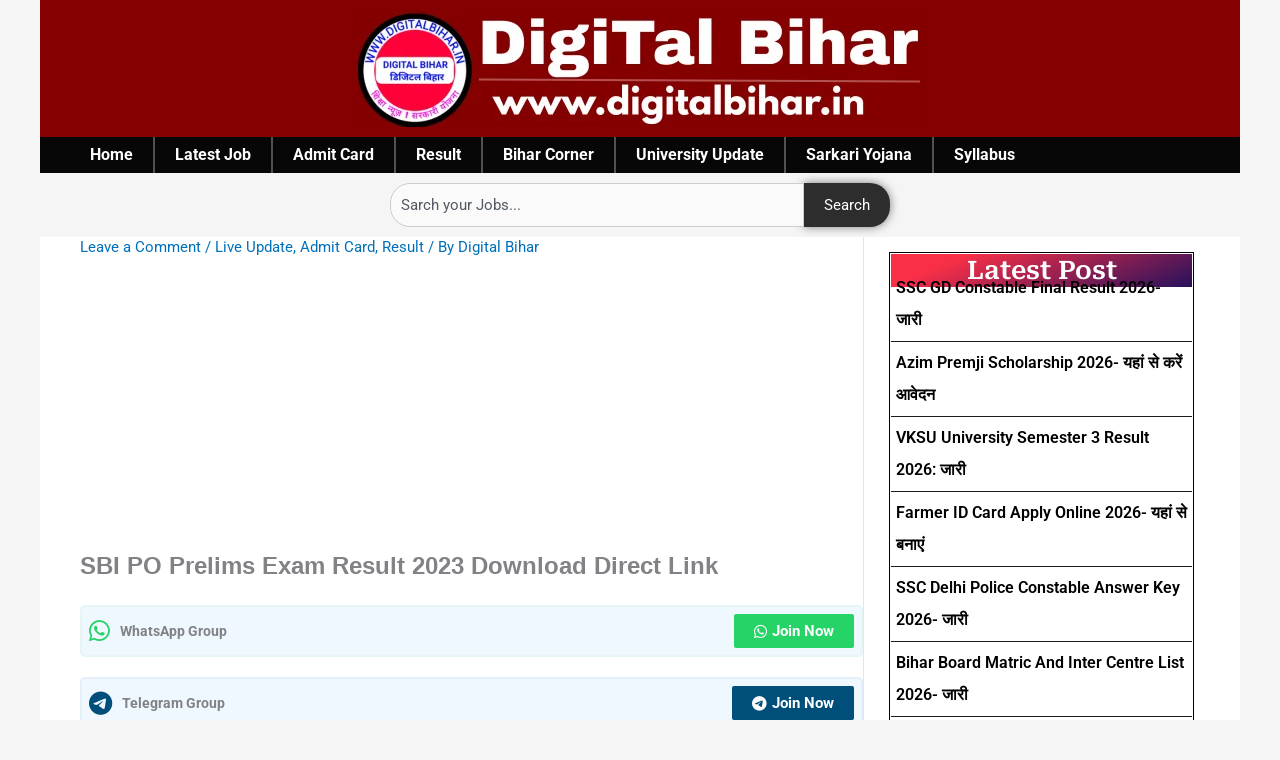

--- FILE ---
content_type: text/html; charset=utf-8
request_url: https://www.google.com/recaptcha/api2/aframe
body_size: 268
content:
<!DOCTYPE HTML><html><head><meta http-equiv="content-type" content="text/html; charset=UTF-8"></head><body><script nonce="y-ZEja-jaVvg6h3XKz3b4w">/** Anti-fraud and anti-abuse applications only. See google.com/recaptcha */ try{var clients={'sodar':'https://pagead2.googlesyndication.com/pagead/sodar?'};window.addEventListener("message",function(a){try{if(a.source===window.parent){var b=JSON.parse(a.data);var c=clients[b['id']];if(c){var d=document.createElement('img');d.src=c+b['params']+'&rc='+(localStorage.getItem("rc::a")?sessionStorage.getItem("rc::b"):"");window.document.body.appendChild(d);sessionStorage.setItem("rc::e",parseInt(sessionStorage.getItem("rc::e")||0)+1);localStorage.setItem("rc::h",'1768818279854');}}}catch(b){}});window.parent.postMessage("_grecaptcha_ready", "*");}catch(b){}</script></body></html>

--- FILE ---
content_type: text/css
request_url: https://digitalbihar.in/wp-content/uploads/elementor/css/post-6193.css?ver=1768600466
body_size: 927
content:
.elementor-6193 .elementor-element.elementor-element-973c355{--display:flex;--flex-direction:row;--container-widget-width:calc( ( 1 - var( --container-widget-flex-grow ) ) * 100% );--container-widget-height:100%;--container-widget-flex-grow:1;--container-widget-align-self:stretch;--flex-wrap-mobile:wrap;--align-items:stretch;--gap:10px 10px;--row-gap:10px;--column-gap:10px;}.elementor-6193 .elementor-element.elementor-element-973c355:not(.elementor-motion-effects-element-type-background), .elementor-6193 .elementor-element.elementor-element-973c355 > .elementor-motion-effects-container > .elementor-motion-effects-layer{background-color:#850000;}.elementor-6193 .elementor-element.elementor-element-f96cc64{--display:flex;--padding-top:0px;--padding-bottom:0px;--padding-left:0px;--padding-right:0px;}.elementor-widget-image .widget-image-caption{color:var( --e-global-color-text );font-family:var( --e-global-typography-text-font-family ), Sans-serif;font-weight:var( --e-global-typography-text-font-weight );}.elementor-6193 .elementor-element.elementor-element-7e5686e{--display:flex;--flex-direction:row;--container-widget-width:calc( ( 1 - var( --container-widget-flex-grow ) ) * 100% );--container-widget-height:100%;--container-widget-flex-grow:1;--container-widget-align-self:stretch;--flex-wrap-mobile:wrap;--align-items:stretch;--gap:10px 10px;--row-gap:10px;--column-gap:10px;--margin-top:0px;--margin-bottom:0px;--margin-left:0px;--margin-right:0px;--padding-top:0px;--padding-bottom:0px;--padding-left:0px;--padding-right:0px;}.elementor-6193 .elementor-element.elementor-element-7e5686e:not(.elementor-motion-effects-element-type-background), .elementor-6193 .elementor-element.elementor-element-7e5686e > .elementor-motion-effects-container > .elementor-motion-effects-layer{background-color:#070707;}.elementor-6193 .elementor-element.elementor-element-1101033{--display:flex;--padding-top:0px;--padding-bottom:0px;--padding-left:0px;--padding-right:0px;}.elementor-widget-nav-menu .elementor-nav-menu .elementor-item{font-family:var( --e-global-typography-primary-font-family ), Sans-serif;font-weight:var( --e-global-typography-primary-font-weight );}.elementor-widget-nav-menu .elementor-nav-menu--main .elementor-item{color:var( --e-global-color-text );fill:var( --e-global-color-text );}.elementor-widget-nav-menu .elementor-nav-menu--main .elementor-item:hover,
					.elementor-widget-nav-menu .elementor-nav-menu--main .elementor-item.elementor-item-active,
					.elementor-widget-nav-menu .elementor-nav-menu--main .elementor-item.highlighted,
					.elementor-widget-nav-menu .elementor-nav-menu--main .elementor-item:focus{color:var( --e-global-color-accent );fill:var( --e-global-color-accent );}.elementor-widget-nav-menu .elementor-nav-menu--main:not(.e--pointer-framed) .elementor-item:before,
					.elementor-widget-nav-menu .elementor-nav-menu--main:not(.e--pointer-framed) .elementor-item:after{background-color:var( --e-global-color-accent );}.elementor-widget-nav-menu .e--pointer-framed .elementor-item:before,
					.elementor-widget-nav-menu .e--pointer-framed .elementor-item:after{border-color:var( --e-global-color-accent );}.elementor-widget-nav-menu{--e-nav-menu-divider-color:var( --e-global-color-text );}.elementor-widget-nav-menu .elementor-nav-menu--dropdown .elementor-item, .elementor-widget-nav-menu .elementor-nav-menu--dropdown  .elementor-sub-item{font-family:var( --e-global-typography-accent-font-family ), Sans-serif;font-weight:var( --e-global-typography-accent-font-weight );}.elementor-6193 .elementor-element.elementor-element-eb380b0 .elementor-nav-menu .elementor-item{font-family:"Roboto", Sans-serif;font-size:16px;font-weight:700;}.elementor-6193 .elementor-element.elementor-element-eb380b0 .elementor-nav-menu--main .elementor-item{color:#FFFFFF;fill:#FFFFFF;padding-top:0px;padding-bottom:0px;}.elementor-6193 .elementor-element.elementor-element-eb380b0 .elementor-nav-menu--main .elementor-item:hover,
					.elementor-6193 .elementor-element.elementor-element-eb380b0 .elementor-nav-menu--main .elementor-item.elementor-item-active,
					.elementor-6193 .elementor-element.elementor-element-eb380b0 .elementor-nav-menu--main .elementor-item.highlighted,
					.elementor-6193 .elementor-element.elementor-element-eb380b0 .elementor-nav-menu--main .elementor-item:focus{color:#FFFFFF;fill:#FFFFFF;}.elementor-6193 .elementor-element.elementor-element-eb380b0{--e-nav-menu-divider-content:"";--e-nav-menu-divider-style:solid;--e-nav-menu-divider-width:2px;--e-nav-menu-divider-height:36px;--e-nav-menu-divider-color:#7A7A7AA3;}.elementor-6193 .elementor-element.elementor-element-95b00ad{--display:flex;--flex-direction:row;--container-widget-width:calc( ( 1 - var( --container-widget-flex-grow ) ) * 100% );--container-widget-height:100%;--container-widget-flex-grow:1;--container-widget-align-self:stretch;--flex-wrap-mobile:wrap;--align-items:stretch;--gap:10px 10px;--row-gap:10px;--column-gap:10px;}.elementor-6193 .elementor-element.elementor-element-00ec54f{--display:flex;--padding-top:0px;--padding-bottom:0px;--padding-left:0px;--padding-right:0px;}.elementor-widget-search{--e-search-input-color:var( --e-global-color-text );}.elementor-widget-search.e-focus{--e-search-input-color:var( --e-global-color-text );}.elementor-widget-search .elementor-pagination{font-family:var( --e-global-typography-primary-font-family ), Sans-serif;font-weight:var( --e-global-typography-primary-font-weight );}.elementor-6193 .elementor-element.elementor-element-e0ef28e .e-search-input{border-radius:20px 0px 0px 20px;}.elementor-6193 .elementor-element.elementor-element-e0ef28e{--e-search-input-padding-block-start:10px;--e-search-input-padding-inline-start:10px;--e-search-input-padding-block-end:10px;--e-search-input-padding-inline-end:10px;--e-search-submit-margin-inline-start:0px;--e-search-submit-border-radius:0px 20px 20px 0px;--e-search-submit-padding:12px 20px 12px 20px;}.elementor-6193 .elementor-element.elementor-element-e0ef28e .e-search-submit{box-shadow:0px 0px 10px 0px rgba(0,0,0,0.5);}.elementor-theme-builder-content-area{height:400px;}.elementor-location-header:before, .elementor-location-footer:before{content:"";display:table;clear:both;}@media(min-width:768px){.elementor-6193 .elementor-element.elementor-element-95b00ad{--content-width:500px;}}@media(max-width:767px){.elementor-6193 .elementor-element.elementor-element-1101033{--padding-top:0px;--padding-bottom:0px;--padding-left:0px;--padding-right:0px;}.elementor-6193 .elementor-element.elementor-element-eb380b0 .elementor-nav-menu--main .elementor-item{padding-left:6px;padding-right:6px;padding-top:0px;padding-bottom:0px;}.elementor-6193 .elementor-element.elementor-element-eb380b0{--e-nav-menu-horizontal-menu-item-margin:calc( 0px / 2 );}.elementor-6193 .elementor-element.elementor-element-eb380b0 .elementor-nav-menu--main:not(.elementor-nav-menu--layout-horizontal) .elementor-nav-menu > li:not(:last-child){margin-bottom:0px;}}/* Start custom CSS for nav-menu, class: .elementor-element-eb380b0 */.elementor-6193 .elementor-element.elementor-element-eb380b0 ul {
    display: flex;
    flex-wrap: nowrap;
    white-space: nowrap;
    overflow-x: auto;
}
.elementor-6193 .elementor-element.elementor-element-eb380b0 ul::-webkit-scrollbar{
display:none !important;
}/* End custom CSS */

--- FILE ---
content_type: text/css
request_url: https://digitalbihar.in/wp-content/uploads/elementor/css/post-6254.css?ver=1768600470
body_size: 557
content:
.elementor-6254 .elementor-element.elementor-element-c703d5d{--display:flex;--flex-direction:column;--container-widget-width:100%;--container-widget-height:initial;--container-widget-flex-grow:0;--container-widget-align-self:initial;--flex-wrap-mobile:wrap;border-style:solid;--border-style:solid;border-width:1px 1px 1px 1px;--border-top-width:1px;--border-right-width:1px;--border-bottom-width:1px;--border-left-width:1px;border-color:#000000;--border-color:#000000;--margin-top:0px;--margin-bottom:0px;--margin-left:10px;--margin-right:10px;--padding-top:1px;--padding-bottom:1px;--padding-left:1px;--padding-right:1px;}.elementor-widget-heading .elementor-heading-title{font-family:var( --e-global-typography-primary-font-family ), Sans-serif;font-weight:var( --e-global-typography-primary-font-weight );color:var( --e-global-color-primary );}.elementor-6254 .elementor-element.elementor-element-132b47a > .elementor-widget-container{background-color:transparent;margin:0px 0px 0px 0px;padding:0px 0px 0px 0px;background-image:linear-gradient(157deg, #F92F47 20%, #27115C 100%);}.elementor-6254 .elementor-element.elementor-element-132b47a{text-align:center;}.elementor-6254 .elementor-element.elementor-element-132b47a .elementor-heading-title{font-family:"Roboto Serif", Sans-serif;font-size:27px;font-weight:600;color:#FFFFFF;}.elementor-widget-posts .elementor-button{background-color:var( --e-global-color-accent );font-family:var( --e-global-typography-accent-font-family ), Sans-serif;font-weight:var( --e-global-typography-accent-font-weight );}.elementor-widget-posts .elementor-post__title, .elementor-widget-posts .elementor-post__title a{color:var( --e-global-color-secondary );font-family:var( --e-global-typography-primary-font-family ), Sans-serif;font-weight:var( --e-global-typography-primary-font-weight );}.elementor-widget-posts .elementor-post__meta-data{font-family:var( --e-global-typography-secondary-font-family ), Sans-serif;font-weight:var( --e-global-typography-secondary-font-weight );}.elementor-widget-posts .elementor-post__excerpt p{font-family:var( --e-global-typography-text-font-family ), Sans-serif;font-weight:var( --e-global-typography-text-font-weight );}.elementor-widget-posts .elementor-post__read-more{color:var( --e-global-color-accent );}.elementor-widget-posts a.elementor-post__read-more{font-family:var( --e-global-typography-accent-font-family ), Sans-serif;font-weight:var( --e-global-typography-accent-font-weight );}.elementor-widget-posts .elementor-post__card .elementor-post__badge{background-color:var( --e-global-color-accent );font-family:var( --e-global-typography-accent-font-family ), Sans-serif;font-weight:var( --e-global-typography-accent-font-weight );}.elementor-widget-posts .elementor-pagination{font-family:var( --e-global-typography-secondary-font-family ), Sans-serif;font-weight:var( --e-global-typography-secondary-font-weight );}.elementor-widget-posts .e-load-more-message{font-family:var( --e-global-typography-secondary-font-family ), Sans-serif;font-weight:var( --e-global-typography-secondary-font-weight );}.elementor-6254 .elementor-element.elementor-element-319a47c{--grid-row-gap:0px;--grid-column-gap:30px;}.elementor-6254 .elementor-element.elementor-element-319a47c > .elementor-widget-container{margin:-20px 0px 0px 0px;}.elementor-6254 .elementor-element.elementor-element-319a47c .elementor-post{border-style:solid;border-width:0px 0px 1px 0px;border-color:#1B1B1B;}.elementor-6254 .elementor-element.elementor-element-319a47c .elementor-post__text{padding:5px 5px 5px 5px;}.elementor-6254 .elementor-element.elementor-element-319a47c .elementor-post__title, .elementor-6254 .elementor-element.elementor-element-319a47c .elementor-post__title a{color:#000000;font-family:"Roboto", Sans-serif;font-size:16px;font-weight:600;text-decoration:none;}@media(max-width:767px){.elementor-6254 .elementor-element.elementor-element-c703d5d{--margin-top:0px;--margin-bottom:20px;--margin-left:0px;--margin-right:0px;--padding-top:0px;--padding-bottom:0px;--padding-left:0px;--padding-right:0px;}.elementor-6254 .elementor-element.elementor-element-132b47a > .elementor-widget-container{padding:3px 3px 3px 3px;}.elementor-6254 .elementor-element.elementor-element-132b47a .elementor-heading-title{font-size:20px;}}@media(min-width:768px){.elementor-6254 .elementor-element.elementor-element-c703d5d{--width:100%;}}